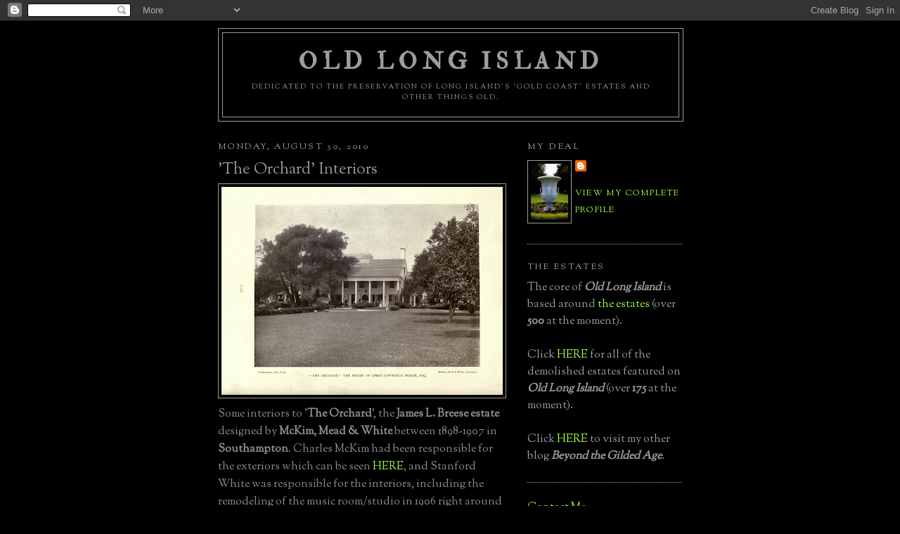

--- FILE ---
content_type: text/html; charset=UTF-8
request_url: http://www.oldlongisland.com/2010/08/orchard-interiors.html?showComment=1283300348152
body_size: 16429
content:
<!DOCTYPE html>
<html dir='ltr' xmlns='http://www.w3.org/1999/xhtml' xmlns:b='http://www.google.com/2005/gml/b' xmlns:data='http://www.google.com/2005/gml/data' xmlns:expr='http://www.google.com/2005/gml/expr'>
<head>
<link href='https://www.blogger.com/static/v1/widgets/55013136-widget_css_bundle.css' rel='stylesheet' type='text/css'/>
<meta content='i3q2dKDAb1d5/p67ITLMjfrDYjQgJL4fazTS8V1gEFs=' name='verify-v1'/>
<meta content='text/html; charset=UTF-8' http-equiv='Content-Type'/>
<meta content='blogger' name='generator'/>
<link href='http://www.oldlongisland.com/favicon.ico' rel='icon' type='image/x-icon'/>
<link href='http://www.oldlongisland.com/2010/08/orchard-interiors.html' rel='canonical'/>
<link rel="alternate" type="application/atom+xml" title="Old Long Island - Atom" href="http://www.oldlongisland.com/feeds/posts/default" />
<link rel="alternate" type="application/rss+xml" title="Old Long Island - RSS" href="http://www.oldlongisland.com/feeds/posts/default?alt=rss" />
<link rel="service.post" type="application/atom+xml" title="Old Long Island - Atom" href="https://www.blogger.com/feeds/6807386654523336456/posts/default" />

<link rel="alternate" type="application/atom+xml" title="Old Long Island - Atom" href="http://www.oldlongisland.com/feeds/8967564607745681520/comments/default" />
<!--Can't find substitution for tag [blog.ieCssRetrofitLinks]-->
<link href='https://blogger.googleusercontent.com/img/b/R29vZ2xl/AVvXsEjrrXVji_eRs6DC6s0RkgRMXhp3qFS32T_9e50ecc5rqA7QKMl6QrOAa1jE81dUeBNfRRFMBHnij6tEjUyyBS1a3bBPdgaGFhnLPgA9nT-QRhgHD_O8JYtCOFDXscT_KvwMoOwJnzZMBd8/s400/Breese+2.jpg' rel='image_src'/>
<meta content='http://www.oldlongisland.com/2010/08/orchard-interiors.html' property='og:url'/>
<meta content='&#39;The Orchard&#39; Interiors' property='og:title'/>
<meta content='Some interiors to &#39; The Orchard &#39;, the James L. Breese estate  designed by McKim, Mead &amp; White  between 1898-1907 in Southampton .  Charles ...' property='og:description'/>
<meta content='https://blogger.googleusercontent.com/img/b/R29vZ2xl/AVvXsEjrrXVji_eRs6DC6s0RkgRMXhp3qFS32T_9e50ecc5rqA7QKMl6QrOAa1jE81dUeBNfRRFMBHnij6tEjUyyBS1a3bBPdgaGFhnLPgA9nT-QRhgHD_O8JYtCOFDXscT_KvwMoOwJnzZMBd8/w1200-h630-p-k-no-nu/Breese+2.jpg' property='og:image'/>
<title>Old Long Island: 'The Orchard' Interiors</title>
<link href='http://farm4.static.flickr.com/3128/2696460260_60a8ac4818_o.gif' rel='shortcut icon' type='image/gif'/>
<style type='text/css'>@font-face{font-family:'IM Fell Double Pica';font-style:normal;font-weight:400;font-display:swap;src:url(//fonts.gstatic.com/s/imfelldoublepica/v14/3XF2EqMq_94s9PeKF7Fg4gOKINyMtZ8rf0O_UZxD2pw.woff2)format('woff2');unicode-range:U+0000-00FF,U+0131,U+0152-0153,U+02BB-02BC,U+02C6,U+02DA,U+02DC,U+0304,U+0308,U+0329,U+2000-206F,U+20AC,U+2122,U+2191,U+2193,U+2212,U+2215,U+FEFF,U+FFFD;}@font-face{font-family:'Sorts Mill Goudy';font-style:normal;font-weight:400;font-display:swap;src:url(//fonts.gstatic.com/s/sortsmillgoudy/v16/Qw3GZR9MED_6PSuS_50nEaVrfzgEbHQEj7E49PCrfQ.woff2)format('woff2');unicode-range:U+0100-02BA,U+02BD-02C5,U+02C7-02CC,U+02CE-02D7,U+02DD-02FF,U+0304,U+0308,U+0329,U+1D00-1DBF,U+1E00-1E9F,U+1EF2-1EFF,U+2020,U+20A0-20AB,U+20AD-20C0,U+2113,U+2C60-2C7F,U+A720-A7FF;}@font-face{font-family:'Sorts Mill Goudy';font-style:normal;font-weight:400;font-display:swap;src:url(//fonts.gstatic.com/s/sortsmillgoudy/v16/Qw3GZR9MED_6PSuS_50nEaVrfzgEbHoEj7E49PA.woff2)format('woff2');unicode-range:U+0000-00FF,U+0131,U+0152-0153,U+02BB-02BC,U+02C6,U+02DA,U+02DC,U+0304,U+0308,U+0329,U+2000-206F,U+20AC,U+2122,U+2191,U+2193,U+2212,U+2215,U+FEFF,U+FFFD;}</style>
<style id='page-skin-1' type='text/css'><!--
/*
-----------------------------------------------
Blogger Template Style
Name:     Minima Black
Date:     26 Feb 2004
Updated by: Blogger Team
----------------------------------------------- */
/* Use this with templates/template-twocol.html */
body {
background:#000000;
margin:0;
color:#908f8f;
font: x-small "Trebuchet MS", Trebuchet, Verdana, Sans-serif;
font-size/* */:/**/small;
font-size: /**/small;
text-align: center;
}
a:link {
color:#a0ff40;
text-decoration:none;
}
a:visited {
color:#80FF00;
text-decoration:none;
}
a:hover {
color:#9b9f9a;
text-decoration:underline;
}
a img {
border-width:0;
}
/* Header
-----------------------------------------------
*/
#header-wrapper {
width:660px;
margin:0 auto 10px;
border:1px solid #9b9f9a;
}
#header-inner {
background-position: center;
margin-left: auto;
margin-right: auto;
}
#header {
margin: 5px;
border: 1px solid #9b9f9a;
text-align: center;
color:#9b9f9a;
}
#header h1 {
margin:5px 5px 0;
padding:15px 20px .25em;
line-height:1.2em;
text-transform:uppercase;
letter-spacing:.2em;
font: normal bold 33px IM Fell Double Pica;
}
#header a {
color:#9b9f9a;
text-decoration:none;
}
#header a:hover {
color:#9b9f9a;
}
#header .description {
margin:0 5px 5px;
padding:0 20px 15px;
max-width:700px;
text-transform:uppercase;
letter-spacing:.2em;
line-height: 1.4em;
font: normal normal 10px Sorts Mill Goudy;
color: #9b9f9a;
}
#header img {
margin-left: auto;
margin-right: auto;
}
/* Outer-Wrapper
----------------------------------------------- */
#outer-wrapper {
width: 660px;
margin:0 auto;
padding:10px;
text-align:left;
font: normal normal 16px Sorts Mill Goudy;
}
#main-wrapper {
width: 410px;
float: left;
word-wrap: break-word; /* fix for long text breaking sidebar float in IE */
overflow: hidden;     /* fix for long non-text content breaking IE sidebar float */
}
#sidebar-wrapper {
width: 220px;
float: right;
word-wrap: break-word; /* fix for long text breaking sidebar float in IE */
overflow: hidden;     /* fix for long non-text content breaking IE sidebar float */
}
/* Headings
----------------------------------------------- */
h2 {
margin:1.5em 0 .75em;
font:normal normal 76% Sorts Mill Goudy;
line-height: 1.4em;
text-transform:uppercase;
letter-spacing:.2em;
color:#9b9f9a;
}
/* Posts
-----------------------------------------------
*/
h2.date-header {
margin:1.5em 0 .5em;
}
.post {
margin:.5em 0 1.5em;
border-bottom:1px dotted #9b9f9a;
padding-bottom:1.5em;
}
.post h3 {
margin:.25em 0 0;
padding:0 0 4px;
font-size:140%;
font-weight:normal;
line-height:1.4em;
color:#9b9f9a;
}
.post h3 a, .post h3 a:visited, .post h3 strong {
display:block;
text-decoration:none;
color:#9b9f9a;
font-weight:bold;
}
.post h3 strong, .post h3 a:hover {
color:#908f8f;
}
.post-body {
margin:0 0 .75em;
line-height:1.6em;
}
.post-body blockquote {
line-height:1.3em;
}
.post-footer {
margin: .75em 0;
color:#9b9f9a;
text-transform:uppercase;
letter-spacing:.1em;
font: normal normal 76% Sorts Mill Goudy;
line-height: 1.4em;
}
.comment-link {
margin-left:.6em;
}
.post img, table.tr-caption-container {
padding:4px;
border:1px solid #9b9f9a;
}
.tr-caption-container img {
border: none;
padding: 0;
}
.post blockquote {
margin:1em 20px;
}
.post blockquote p {
margin:.75em 0;
}
/* Comments
----------------------------------------------- */
#comments h4 {
margin:1em 0;
font-weight: bold;
line-height: 1.4em;
text-transform:uppercase;
letter-spacing:.2em;
color: #9b9f9a;
}
#comments-block {
margin:1em 0 1.5em;
line-height:1.6em;
}
#comments-block .comment-author {
margin:.5em 0;
}
#comments-block .comment-body {
margin:.25em 0 0;
}
#comments-block .comment-footer {
margin:-.25em 0 2em;
line-height: 1.4em;
text-transform:uppercase;
letter-spacing:.1em;
}
#comments-block .comment-body p {
margin:0 0 .75em;
}
.deleted-comment {
font-style:italic;
color:gray;
}
.feed-links {
clear: both;
line-height: 2.5em;
}
#blog-pager-newer-link {
float: left;
}
#blog-pager-older-link {
float: right;
}
#blog-pager {
text-align: center;
}
/* Sidebar Content
----------------------------------------------- */
.sidebar {
color: #9b9f9a;
line-height: 1.5em;
}
.sidebar ul {
list-style:none;
margin:0 0 0;
padding:0 0 0;
}
.sidebar li {
margin:0;
padding-top:0;
padding-right:0;
padding-bottom:.25em;
padding-left:15px;
text-indent:-15px;
line-height:1.5em;
}
.sidebar .widget, .main .widget {
border-bottom:1px dotted #9b9f9a;
margin:0 0 1.5em;
padding:0 0 1.5em;
}
.main .Blog {
border-bottom-width: 0;
}
/* Profile
----------------------------------------------- */
.profile-img {
float: left;
margin-top: 0;
margin-right: 5px;
margin-bottom: 5px;
margin-left: 0;
padding: 4px;
border: 1px solid #9b9f9a;
}
.profile-data {
margin:0;
text-transform:uppercase;
letter-spacing:.1em;
font: normal normal 76% Sorts Mill Goudy;
color: #9b9f9a;
font-weight: bold;
line-height: 1.6em;
}
.profile-datablock {
margin:.5em 0 .5em;
}
.profile-textblock {
margin: 0.5em 0;
line-height: 1.6em;
}
.profile-link {
font: normal normal 76% Sorts Mill Goudy;
text-transform: uppercase;
letter-spacing: .1em;
}
/* Footer
----------------------------------------------- */
#footer {
width:660px;
clear:both;
margin:0 auto;
padding-top:15px;
line-height: 1.6em;
text-transform:uppercase;
letter-spacing:.1em;
text-align: center;
}

--></style>
<script type='text/javascript'>
  //<![CDATA[
function killLightbox() {
 var images = document.getElementsByTagName(
'img');
 for (var i = 0 ; i < images.length ; ++i) {
  images[i].onmouseover=function() { 
   var html = this.parentNode.innerHTML; 
   this.parentNode.innerHTML = html;
   this.onmouseover = null;
  };
 }
}

if (window.addEventListener) {
 window.addEventListener('load',killLightbox,undefined);
} else {
 window.attachEvent('onload',killLightbox);
}
//]]>
</script>
<link href='https://www.blogger.com/dyn-css/authorization.css?targetBlogID=6807386654523336456&amp;zx=81145930-a0d2-453d-b3fa-e4f96483fbff' media='none' onload='if(media!=&#39;all&#39;)media=&#39;all&#39;' rel='stylesheet'/><noscript><link href='https://www.blogger.com/dyn-css/authorization.css?targetBlogID=6807386654523336456&amp;zx=81145930-a0d2-453d-b3fa-e4f96483fbff' rel='stylesheet'/></noscript>
<meta name='google-adsense-platform-account' content='ca-host-pub-1556223355139109'/>
<meta name='google-adsense-platform-domain' content='blogspot.com'/>

</head>
<body>
<div class='navbar section' id='navbar'><div class='widget Navbar' data-version='1' id='Navbar1'><script type="text/javascript">
    function setAttributeOnload(object, attribute, val) {
      if(window.addEventListener) {
        window.addEventListener('load',
          function(){ object[attribute] = val; }, false);
      } else {
        window.attachEvent('onload', function(){ object[attribute] = val; });
      }
    }
  </script>
<div id="navbar-iframe-container"></div>
<script type="text/javascript" src="https://apis.google.com/js/platform.js"></script>
<script type="text/javascript">
      gapi.load("gapi.iframes:gapi.iframes.style.bubble", function() {
        if (gapi.iframes && gapi.iframes.getContext) {
          gapi.iframes.getContext().openChild({
              url: 'https://www.blogger.com/navbar/6807386654523336456?po\x3d8967564607745681520\x26origin\x3dhttp://www.oldlongisland.com',
              where: document.getElementById("navbar-iframe-container"),
              id: "navbar-iframe"
          });
        }
      });
    </script><script type="text/javascript">
(function() {
var script = document.createElement('script');
script.type = 'text/javascript';
script.src = '//pagead2.googlesyndication.com/pagead/js/google_top_exp.js';
var head = document.getElementsByTagName('head')[0];
if (head) {
head.appendChild(script);
}})();
</script>
</div></div>
<div id='outer-wrapper'><div id='wrap2'>
<!-- skip links for text browsers -->
<span id='skiplinks' style='display:none;'>
<a href='#main'>skip to main </a> |
      <a href='#sidebar'>skip to sidebar</a>
</span>
<div id='header-wrapper'>
<div class='header section' id='header'><div class='widget Header' data-version='1' id='Header1'>
<div id='header-inner'>
<div class='titlewrapper'>
<h1 class='title'>
<a href='http://www.oldlongisland.com/'>
Old Long Island
</a>
</h1>
</div>
<div class='descriptionwrapper'>
<p class='description'><span>Dedicated to the preservation of Long Island's 'gold coast' estates and other things old.</span></p>
</div>
</div>
</div></div>
</div>
<div id='content-wrapper'>
<div id='crosscol-wrapper' style='text-align:center'>
<div class='crosscol no-items section' id='crosscol'></div>
</div>
<div id='main-wrapper'>
<div class='main section' id='main'><div class='widget Blog' data-version='1' id='Blog1'>
<div class='blog-posts hfeed'>

          <div class="date-outer">
        
<h2 class='date-header'><span>Monday, August 30, 2010</span></h2>

          <div class="date-posts">
        
<div class='post-outer'>
<div class='post hentry uncustomized-post-template' itemprop='blogPost' itemscope='itemscope' itemtype='http://schema.org/BlogPosting'>
<meta content='https://blogger.googleusercontent.com/img/b/R29vZ2xl/AVvXsEjrrXVji_eRs6DC6s0RkgRMXhp3qFS32T_9e50ecc5rqA7QKMl6QrOAa1jE81dUeBNfRRFMBHnij6tEjUyyBS1a3bBPdgaGFhnLPgA9nT-QRhgHD_O8JYtCOFDXscT_KvwMoOwJnzZMBd8/s400/Breese+2.jpg' itemprop='image_url'/>
<meta content='6807386654523336456' itemprop='blogId'/>
<meta content='8967564607745681520' itemprop='postId'/>
<a name='8967564607745681520'></a>
<h3 class='post-title entry-title' itemprop='name'>
'The Orchard' Interiors
</h3>
<div class='post-header'>
<div class='post-header-line-1'></div>
</div>
<div class='post-body entry-content' id='post-body-8967564607745681520' itemprop='description articleBody'>
<a href="https://blogger.googleusercontent.com/img/b/R29vZ2xl/AVvXsEjrrXVji_eRs6DC6s0RkgRMXhp3qFS32T_9e50ecc5rqA7QKMl6QrOAa1jE81dUeBNfRRFMBHnij6tEjUyyBS1a3bBPdgaGFhnLPgA9nT-QRhgHD_O8JYtCOFDXscT_KvwMoOwJnzZMBd8/s1600/Breese+2.jpg" onblur="try {parent.deselectBloggerImageGracefully();} catch(e) {}"><img alt="" border="0" id="BLOGGER_PHOTO_ID_5511153902347067586" src="https://blogger.googleusercontent.com/img/b/R29vZ2xl/AVvXsEjrrXVji_eRs6DC6s0RkgRMXhp3qFS32T_9e50ecc5rqA7QKMl6QrOAa1jE81dUeBNfRRFMBHnij6tEjUyyBS1a3bBPdgaGFhnLPgA9nT-QRhgHD_O8JYtCOFDXscT_KvwMoOwJnzZMBd8/s400/Breese+2.jpg" style="display:block; margin:0px auto 10px; text-align:center;cursor:pointer; cursor:hand;width: 400px; height: 296px;" /></a>Some interiors to '<b>The Orchard</b>', the <b>James L. Breese estate</b> designed by <b>McKim, Mead &amp; White</b> between 1898-1907 in <b>Southampton</b>.  Charles McKim had been responsible for the exteriors which can be seen <a href="http://www.oldlongisland.com/2010/08/orchard.html">HERE</a>, and Stanford White was responsible for the interiors, including the remodeling of the music room/studio in 1906 right around the time of his murder.  Pictures from <b><i>American Estates &amp; Gardens</i></b> by Barr Ferree.<div><br /><a href="https://blogger.googleusercontent.com/img/b/R29vZ2xl/AVvXsEjL8rctlxiYekDIOIGcUvCrKpBC3_3Rn7TAUnWxXGbw__C0GymUrkthHr4a1EnRQYFZJXXaxQ6MkxWeSr-r_KtbpVOjalH_QbPnd2vowBNN_WI2UQm6BrTRG6cLnLYF-Jf7-w8yAyex7hg/s1600/Breese+1.jpg" onblur="try {parent.deselectBloggerImageGracefully();} catch(e) {}"><img alt="" border="0" id="BLOGGER_PHOTO_ID_5511153217646500066" src="https://blogger.googleusercontent.com/img/b/R29vZ2xl/AVvXsEjL8rctlxiYekDIOIGcUvCrKpBC3_3Rn7TAUnWxXGbw__C0GymUrkthHr4a1EnRQYFZJXXaxQ6MkxWeSr-r_KtbpVOjalH_QbPnd2vowBNN_WI2UQm6BrTRG6cLnLYF-Jf7-w8yAyex7hg/s400/Breese+1.jpg" style="display:block; margin:0px auto 10px; text-align:center;cursor:pointer; cursor:hand;width: 400px; height: 296px;" /></a><br /><a href="https://blogger.googleusercontent.com/img/b/R29vZ2xl/AVvXsEiXVfUQMFWXINiRF9ljII0xgP5I-qpCpgr8UijNay9JQKTA3hZ1-_DHVIdSt01j7yGOP5qdQkWJ1s0W1eSGevuDHUzQ9Op9z2iZkvUR832go6d2wk1m_hmK6JnGx6pNRoqQ1PG8fl3-YZQ/s1600/Breese+5.jpg" onblur="try {parent.deselectBloggerImageGracefully();} catch(e) {}"><img alt="" border="0" id="BLOGGER_PHOTO_ID_5511153114022014482" src="https://blogger.googleusercontent.com/img/b/R29vZ2xl/AVvXsEiXVfUQMFWXINiRF9ljII0xgP5I-qpCpgr8UijNay9JQKTA3hZ1-_DHVIdSt01j7yGOP5qdQkWJ1s0W1eSGevuDHUzQ9Op9z2iZkvUR832go6d2wk1m_hmK6JnGx6pNRoqQ1PG8fl3-YZQ/s400/Breese+5.jpg" style="display:block; margin:0px auto 10px; text-align:center;cursor:pointer; cursor:hand;width: 400px; height: 296px;" /></a><br /><a href="https://blogger.googleusercontent.com/img/b/R29vZ2xl/AVvXsEjVX7c6AdHU9kxiVeyrmnp37J8rjrS7X3VDJHOWuwIPi2iWMFHBpYqod1NZ5qerrdvz8R5YWLOjGWVFfAJVm_vIBCOikqGCETYuDUFTLs4gXBhFy5GnleKSXs_1Ow_KK_Puia8UpYQhUKU/s1600/Breese+6.jpg" onblur="try {parent.deselectBloggerImageGracefully();} catch(e) {}"><img alt="" border="0" id="BLOGGER_PHOTO_ID_5511152957770840322" src="https://blogger.googleusercontent.com/img/b/R29vZ2xl/AVvXsEjVX7c6AdHU9kxiVeyrmnp37J8rjrS7X3VDJHOWuwIPi2iWMFHBpYqod1NZ5qerrdvz8R5YWLOjGWVFfAJVm_vIBCOikqGCETYuDUFTLs4gXBhFy5GnleKSXs_1Ow_KK_Puia8UpYQhUKU/s400/Breese+6.jpg" style="display:block; margin:0px auto 10px; text-align:center;cursor:pointer; cursor:hand;width: 400px; height: 308px;" /></a><br /><a href="https://blogger.googleusercontent.com/img/b/R29vZ2xl/AVvXsEhvtTvZDeOZgkvRAO9yroogzHK634fbYmkA7eW_ZUgwg439TPwh_ICPPLdq3HNZ8mfpv7qQFnlicOkHzdqgFJ3yQ1GT3DAp-bgxHlkboMKr2ALdhogBPERgX9Kh4YmnN44k8dEbWfPGOAs/s1600/Breese+7.jpg" onblur="try {parent.deselectBloggerImageGracefully();} catch(e) {}"><img alt="" border="0" id="BLOGGER_PHOTO_ID_5511150876741097650" src="https://blogger.googleusercontent.com/img/b/R29vZ2xl/AVvXsEhvtTvZDeOZgkvRAO9yroogzHK634fbYmkA7eW_ZUgwg439TPwh_ICPPLdq3HNZ8mfpv7qQFnlicOkHzdqgFJ3yQ1GT3DAp-bgxHlkboMKr2ALdhogBPERgX9Kh4YmnN44k8dEbWfPGOAs/s400/Breese+7.jpg" style="display:block; margin:0px auto 10px; text-align:center;cursor:pointer; cursor:hand;width: 400px; height: 296px;" /></a><br /><a href="https://blogger.googleusercontent.com/img/b/R29vZ2xl/AVvXsEifYRgIrkP0TcnLiy05Si_CDxceVPY6ck8JX-oFMiF77f06dngqjlAoayy9elJg7hm_K0KOAtMU8VqvjX-BItxrz3hSBQkQSYmrIcrBD5vnB_Ee0a3z25PGtda6smXESvpQHEtf54PYuQ8/s1600/Breese+8.jpg" onblur="try {parent.deselectBloggerImageGracefully();} catch(e) {}"><img alt="" border="0" id="BLOGGER_PHOTO_ID_5511150768605800802" src="https://blogger.googleusercontent.com/img/b/R29vZ2xl/AVvXsEifYRgIrkP0TcnLiy05Si_CDxceVPY6ck8JX-oFMiF77f06dngqjlAoayy9elJg7hm_K0KOAtMU8VqvjX-BItxrz3hSBQkQSYmrIcrBD5vnB_Ee0a3z25PGtda6smXESvpQHEtf54PYuQ8/s400/Breese+8.jpg" style="display:block; margin:0px auto 10px; text-align:center;cursor:pointer; cursor:hand;width: 400px; height: 364px;" /></a><br /></div>
<div style='clear: both;'></div>
</div>
<div class='post-footer'>
<div class='post-footer-line post-footer-line-1'>
<span class='post-author vcard'>
Posted by
<span class='fn' itemprop='author' itemscope='itemscope' itemtype='http://schema.org/Person'>
<meta content='https://www.blogger.com/profile/04464823999255502522' itemprop='url'/>
<a class='g-profile' href='https://www.blogger.com/profile/04464823999255502522' rel='author' title='author profile'>
<span itemprop='name'>Zach L.</span>
</a>
</span>
</span>
<span class='post-timestamp'>
at
<meta content='http://www.oldlongisland.com/2010/08/orchard-interiors.html' itemprop='url'/>
<a class='timestamp-link' href='http://www.oldlongisland.com/2010/08/orchard-interiors.html' rel='bookmark' title='permanent link'><abbr class='published' itemprop='datePublished' title='2010-08-30T06:36:00-04:00'>6:36&#8239;AM</abbr></a>
</span>
<span class='post-comment-link'>
</span>
<span class='post-icons'>
<span class='item-control blog-admin pid-560998647'>
<a href='https://www.blogger.com/post-edit.g?blogID=6807386654523336456&postID=8967564607745681520&from=pencil' title='Edit Post'>
<img alt='' class='icon-action' height='18' src='https://resources.blogblog.com/img/icon18_edit_allbkg.gif' width='18'/>
</a>
</span>
</span>
<div class='post-share-buttons goog-inline-block'>
<a class='goog-inline-block share-button sb-email' href='https://www.blogger.com/share-post.g?blogID=6807386654523336456&postID=8967564607745681520&target=email' target='_blank' title='Email This'><span class='share-button-link-text'>Email This</span></a><a class='goog-inline-block share-button sb-blog' href='https://www.blogger.com/share-post.g?blogID=6807386654523336456&postID=8967564607745681520&target=blog' onclick='window.open(this.href, "_blank", "height=270,width=475"); return false;' target='_blank' title='BlogThis!'><span class='share-button-link-text'>BlogThis!</span></a><a class='goog-inline-block share-button sb-twitter' href='https://www.blogger.com/share-post.g?blogID=6807386654523336456&postID=8967564607745681520&target=twitter' target='_blank' title='Share to X'><span class='share-button-link-text'>Share to X</span></a><a class='goog-inline-block share-button sb-facebook' href='https://www.blogger.com/share-post.g?blogID=6807386654523336456&postID=8967564607745681520&target=facebook' onclick='window.open(this.href, "_blank", "height=430,width=640"); return false;' target='_blank' title='Share to Facebook'><span class='share-button-link-text'>Share to Facebook</span></a><a class='goog-inline-block share-button sb-pinterest' href='https://www.blogger.com/share-post.g?blogID=6807386654523336456&postID=8967564607745681520&target=pinterest' target='_blank' title='Share to Pinterest'><span class='share-button-link-text'>Share to Pinterest</span></a>
</div>
</div>
<div class='post-footer-line post-footer-line-2'>
<span class='post-labels'>
Labels:
<a href='http://www.oldlongisland.com/search/label/McKim%20Mead%20and%20White' rel='tag'>McKim Mead and White</a>,
<a href='http://www.oldlongisland.com/search/label/Southampton' rel='tag'>Southampton</a>
</span>
</div>
<div class='post-footer-line post-footer-line-3'>
<span class='post-location'>
</span>
</div>
</div>
</div>
<div class='comments' id='comments'>
<a name='comments'></a>
<h4>6 comments:</h4>
<div id='Blog1_comments-block-wrapper'>
<dl class='avatar-comment-indent' id='comments-block'>
<dt class='comment-author ' id='c7261369748806524371'>
<a name='c7261369748806524371'></a>
<div class="avatar-image-container avatar-stock"><span dir="ltr"><a href="https://www.blogger.com/profile/08611044946684881118" target="" rel="nofollow" onclick="" class="avatar-hovercard" id="av-7261369748806524371-08611044946684881118"><img src="//www.blogger.com/img/blogger_logo_round_35.png" width="35" height="35" alt="" title="Turner Pack Rats">

</a></span></div>
<a href='https://www.blogger.com/profile/08611044946684881118' rel='nofollow'>Turner Pack Rats</a>
said...
</dt>
<dd class='comment-body' id='Blog1_cmt-7261369748806524371'>
<p>
i love them esp. all those sculpted ceilings and that man&#39;s studio. DED must be so sick he hasn&#39;t noticed that fantastic chair in the last pic. interior much more inspiring than the exterior. did any of this survive the institutionalization?<br /><br />security word def - &quot;compt&quot; - little used text abbreviation for &quot;come over and make prune torte&quot;
</p>
</dd>
<dd class='comment-footer'>
<span class='comment-timestamp'>
<a href='http://www.oldlongisland.com/2010/08/orchard-interiors.html?showComment=1283179875694#c7261369748806524371' title='comment permalink'>
August 30, 2010 10:51 AM
</a>
<span class='item-control blog-admin pid-1304497295'>
<a class='comment-delete' href='https://www.blogger.com/comment/delete/6807386654523336456/7261369748806524371' title='Delete Comment'>
<img src='https://resources.blogblog.com/img/icon_delete13.gif'/>
</a>
</span>
</span>
</dd>
<dt class='comment-author ' id='c7801550648020973463'>
<a name='c7801550648020973463'></a>
<div class="avatar-image-container avatar-stock"><span dir="ltr"><a href="https://www.blogger.com/profile/09181183756484194127" target="" rel="nofollow" onclick="" class="avatar-hovercard" id="av-7801550648020973463-09181183756484194127"><img src="//www.blogger.com/img/blogger_logo_round_35.png" width="35" height="35" alt="" title="magnus">

</a></span></div>
<a href='https://www.blogger.com/profile/09181183756484194127' rel='nofollow'>magnus</a>
said...
</dt>
<dd class='comment-body' id='Blog1_cmt-7801550648020973463'>
<p>
The interior of The Orchard look so much like the interior of White&#39;s own house, Box Hill, down to the relatively low ceilings in many of the rooms. Understandable at Box hill where White was working within the confines of a much smaller existing farmhouse, but puzzling at the orchard.
</p>
</dd>
<dd class='comment-footer'>
<span class='comment-timestamp'>
<a href='http://www.oldlongisland.com/2010/08/orchard-interiors.html?showComment=1283198853568#c7801550648020973463' title='comment permalink'>
August 30, 2010 4:07 PM
</a>
<span class='item-control blog-admin pid-1545246857'>
<a class='comment-delete' href='https://www.blogger.com/comment/delete/6807386654523336456/7801550648020973463' title='Delete Comment'>
<img src='https://resources.blogblog.com/img/icon_delete13.gif'/>
</a>
</span>
</span>
</dd>
<dt class='comment-author ' id='c3258155798572228099'>
<a name='c3258155798572228099'></a>
<div class="avatar-image-container avatar-stock"><span dir="ltr"><img src="//resources.blogblog.com/img/blank.gif" width="35" height="35" alt="" title="The Ancient">

</span></div>
The Ancient
said...
</dt>
<dd class='comment-body' id='Blog1_cmt-3258155798572228099'>
<p>
I just don&#39;t like Stanford White as a decorator. Everything&#39;s a jumble, with a magpie&#39;s sensibility.<br /><br />(Good if you&#39;re a magpie on a budget -- e.g., White at Box Hill -- not, if not.)
</p>
</dd>
<dd class='comment-footer'>
<span class='comment-timestamp'>
<a href='http://www.oldlongisland.com/2010/08/orchard-interiors.html?showComment=1283206844049#c3258155798572228099' title='comment permalink'>
August 30, 2010 6:20 PM
</a>
<span class='item-control blog-admin pid-342639230'>
<a class='comment-delete' href='https://www.blogger.com/comment/delete/6807386654523336456/3258155798572228099' title='Delete Comment'>
<img src='https://resources.blogblog.com/img/icon_delete13.gif'/>
</a>
</span>
</span>
</dd>
<dt class='comment-author ' id='c8050749385312723697'>
<a name='c8050749385312723697'></a>
<div class="avatar-image-container avatar-stock"><span dir="ltr"><img src="//resources.blogblog.com/img/blank.gif" width="35" height="35" alt="" title="Gary Lawrance, AIA">

</span></div>
Gary Lawrance, AIA
said...
</dt>
<dd class='comment-body' id='Blog1_cmt-8050749385312723697'>
<p>
The center section was also a farmhouse, and that&#39;s why the ceilings are low, but the other wings have much higher ceilings.
</p>
</dd>
<dd class='comment-footer'>
<span class='comment-timestamp'>
<a href='http://www.oldlongisland.com/2010/08/orchard-interiors.html?showComment=1283219950764#c8050749385312723697' title='comment permalink'>
August 30, 2010 9:59 PM
</a>
<span class='item-control blog-admin pid-342639230'>
<a class='comment-delete' href='https://www.blogger.com/comment/delete/6807386654523336456/8050749385312723697' title='Delete Comment'>
<img src='https://resources.blogblog.com/img/icon_delete13.gif'/>
</a>
</span>
</span>
</dd>
<dt class='comment-author ' id='c5600577754886885443'>
<a name='c5600577754886885443'></a>
<div class="avatar-image-container avatar-stock"><span dir="ltr"><img src="//resources.blogblog.com/img/blank.gif" width="35" height="35" alt="" title="Anonymous">

</span></div>
Anonymous
said...
</dt>
<dd class='comment-body' id='Blog1_cmt-5600577754886885443'>
<p>
I like the jumble. I love the studio fantasy..but I don&#39;t like &quot;plates as Art&quot;.
</p>
</dd>
<dd class='comment-footer'>
<span class='comment-timestamp'>
<a href='http://www.oldlongisland.com/2010/08/orchard-interiors.html?showComment=1283291155782#c5600577754886885443' title='comment permalink'>
August 31, 2010 5:45 PM
</a>
<span class='item-control blog-admin pid-342639230'>
<a class='comment-delete' href='https://www.blogger.com/comment/delete/6807386654523336456/5600577754886885443' title='Delete Comment'>
<img src='https://resources.blogblog.com/img/icon_delete13.gif'/>
</a>
</span>
</span>
</dd>
<dt class='comment-author ' id='c7761112492655614587'>
<a name='c7761112492655614587'></a>
<div class="avatar-image-container avatar-stock"><span dir="ltr"><img src="//resources.blogblog.com/img/blank.gif" width="35" height="35" alt="" title="Anonymous">

</span></div>
Anonymous
said...
</dt>
<dd class='comment-body' id='Blog1_cmt-7761112492655614587'>
<p>
Plates as art and Japanese/Oriental lattice and screening seem to always be a White superlative. No doubt his &#39;signature&#39;. Have yet to come across a White-Inspired interior I didn&#39;t admire...........
</p>
</dd>
<dd class='comment-footer'>
<span class='comment-timestamp'>
<a href='http://www.oldlongisland.com/2010/08/orchard-interiors.html?showComment=1283300348152#c7761112492655614587' title='comment permalink'>
August 31, 2010 8:19 PM
</a>
<span class='item-control blog-admin pid-342639230'>
<a class='comment-delete' href='https://www.blogger.com/comment/delete/6807386654523336456/7761112492655614587' title='Delete Comment'>
<img src='https://resources.blogblog.com/img/icon_delete13.gif'/>
</a>
</span>
</span>
</dd>
</dl>
</div>
<p class='comment-footer'>
<a href='https://www.blogger.com/comment/fullpage/post/6807386654523336456/8967564607745681520' onclick='javascript:window.open(this.href, "bloggerPopup", "toolbar=0,location=0,statusbar=1,menubar=0,scrollbars=yes,width=640,height=500"); return false;'>Post a Comment</a>
</p>
</div>
</div>

        </div></div>
      
</div>
<div class='blog-pager' id='blog-pager'>
<span id='blog-pager-newer-link'>
<a class='blog-pager-newer-link' href='http://www.oldlongisland.com/2010/08/dosoris-park.html' id='Blog1_blog-pager-newer-link' title='Newer Post'>Newer Post</a>
</span>
<span id='blog-pager-older-link'>
<a class='blog-pager-older-link' href='http://www.oldlongisland.com/2010/08/country-life-at-its-best.html' id='Blog1_blog-pager-older-link' title='Older Post'>Older Post</a>
</span>
<a class='home-link' href='http://www.oldlongisland.com/'>Home</a>
</div>
<div class='clear'></div>
<div class='post-feeds'>
<div class='feed-links'>
Subscribe to:
<a class='feed-link' href='http://www.oldlongisland.com/feeds/8967564607745681520/comments/default' target='_blank' type='application/atom+xml'>Post Comments (Atom)</a>
</div>
</div>
</div></div>
</div>
<div id='sidebar-wrapper'>
<div class='sidebar section' id='sidebar'><div class='widget Profile' data-version='1' id='Profile1'>
<h2>My Deal</h2>
<div class='widget-content'>
<a href='https://www.blogger.com/profile/04464823999255502522'><img alt='My photo' class='profile-img' height='80' src='//blogger.googleusercontent.com/img/b/R29vZ2xl/AVvXsEh_6h6rbcjrTLSkbyvRgRMeevcrA8eN5ZEd2RGSrEYZx6x1-UPuiMtwMS-HeN9P1-lZrVMYqQFjEwnmANKfOshY1HTcxYJxUlfT31gT893Dq7hN_cYtQZ1s-2mg5YBLhzE/s1600-r/3471588755_16c7ed251f.jpg' width='53'/></a>
<dl class='profile-datablock'>
<dt class='profile-data'>
<a class='profile-name-link g-profile' href='https://www.blogger.com/profile/04464823999255502522' rel='author' style='background-image: url(//www.blogger.com/img/logo-16.png);'>
</a>
</dt>
</dl>
<a class='profile-link' href='https://www.blogger.com/profile/04464823999255502522' rel='author'>View my complete profile</a>
<div class='clear'></div>
</div>
</div><div class='widget Text' data-version='1' id='Text1'>
<h2 class='title'>The Estates</h2>
<div class='widget-content'>
<span style="font-weight: normal;">The core of <b><i>Old Long Island</i></b> is based around <a href="http://www.oldlongisland.com/search/label/Estate">the estates</a>    (over</span><span><b> 500</b></span> at the moment). <div style="font-weight: normal;"><br /></div><div style="font-weight: normal;">Click <a href="http://www.oldlongisland.com/search/label/Demolished">HERE</a> for all of the demolished estates featured on <b><i>Old Long Island</i></b> (over <b>175</b> at the moment).<div><br /></div><div>Click <a href="http://www.beyondthegildedage.com/">HERE</a> to visit my other blog <i><b>Beyond the Gilded Age</b></i>.</div></div>
</div>
<div class='clear'></div>
</div><div class='widget HTML' data-version='1' id='HTML2'>
<div class='widget-content'>
<a href="mailto:oldlongisland@gmail.com">Contact Me</a>
<br />
<br />
<a href="http://pinterest.com/oldlongisland/"><img src="http://passets-ec.pinterest.com/images/about/buttons/pinterest-button.png" width="80" height="28" alt="Follow Me on Pinterest" /></a>
<br />

<style>.ig-b- { display: inline-block; }
.ig-b- img { visibility: hidden; }
.ig-b-:hover { background-position: 0 -60px; } .ig-b-:active { background-position: 0 -120px; }
.ig-b-v-24 { width: 137px; height: 24px; background: url(//badges.instagram.com/static/images/ig-badge-view-sprite-24.png) no-repeat 0 0; }
@media only screen and (-webkit-min-device-pixel-ratio: 2), only screen and (min--moz-device-pixel-ratio: 2), only screen and (-o-min-device-pixel-ratio: 2 / 1), only screen and (min-device-pixel-ratio: 2), only screen and (min-resolution: 192dpi), only screen and (min-resolution: 2dppx) {
.ig-b-v-24 { background-image: url(//badges.instagram.com/static/images/ig-badge-view-sprite-24@2x.png); background-size: 160px 178px; } }</style>
<a href="http://instagram.com/historicnewyork?ref=badge" class="ig-b- ig-b-v-24"><img src="//badges.instagram.com/static/images/ig-badge-view-24.png" alt="Instagram" /></a>
</div>
<div class='clear'></div>
</div><div class='widget Label' data-version='1' id='Label1'>
<h2>Towns / Villages</h2>
<div class='widget-content list-label-widget-content'>
<ul>
<li>
<a dir='ltr' href='http://www.oldlongisland.com/search/label/Bayville'>Bayville</a>
<span dir='ltr'>(5)</span>
</li>
<li>
<a dir='ltr' href='http://www.oldlongisland.com/search/label/Brookville'>Brookville</a>
<span dir='ltr'>(122)</span>
</li>
<li>
<a dir='ltr' href='http://www.oldlongisland.com/search/label/Centre%20Island'>Centre Island</a>
<span dir='ltr'>(24)</span>
</li>
<li>
<a dir='ltr' href='http://www.oldlongisland.com/search/label/Cold%20Spring%20Harbor'>Cold Spring Harbor</a>
<span dir='ltr'>(21)</span>
</li>
<li>
<a dir='ltr' href='http://www.oldlongisland.com/search/label/Cove%20Neck'>Cove Neck</a>
<span dir='ltr'>(4)</span>
</li>
<li>
<a dir='ltr' href='http://www.oldlongisland.com/search/label/East%20Hampton'>East Hampton</a>
<span dir='ltr'>(58)</span>
</li>
<li>
<a dir='ltr' href='http://www.oldlongisland.com/search/label/Garden%20City'>Garden City</a>
<span dir='ltr'>(6)</span>
</li>
<li>
<a dir='ltr' href='http://www.oldlongisland.com/search/label/Glen%20Cove'>Glen Cove</a>
<span dir='ltr'>(213)</span>
</li>
<li>
<a dir='ltr' href='http://www.oldlongisland.com/search/label/Great%20Neck'>Great Neck</a>
<span dir='ltr'>(98)</span>
</li>
<li>
<a dir='ltr' href='http://www.oldlongisland.com/search/label/Huntington'>Huntington</a>
<span dir='ltr'>(26)</span>
</li>
<li>
<a dir='ltr' href='http://www.oldlongisland.com/search/label/Islip'>Islip</a>
<span dir='ltr'>(13)</span>
</li>
<li>
<a dir='ltr' href='http://www.oldlongisland.com/search/label/Jericho'>Jericho</a>
<span dir='ltr'>(19)</span>
</li>
<li>
<a dir='ltr' href='http://www.oldlongisland.com/search/label/Lattingtown'>Lattingtown</a>
<span dir='ltr'>(79)</span>
</li>
<li>
<a dir='ltr' href='http://www.oldlongisland.com/search/label/Laurel%20Hollow'>Laurel Hollow</a>
<span dir='ltr'>(13)</span>
</li>
<li>
<a dir='ltr' href='http://www.oldlongisland.com/search/label/Lloyd%20Harbor'>Lloyd Harbor</a>
<span dir='ltr'>(49)</span>
</li>
<li>
<a dir='ltr' href='http://www.oldlongisland.com/search/label/Locust%20Valley'>Locust Valley</a>
<span dir='ltr'>(8)</span>
</li>
<li>
<a dir='ltr' href='http://www.oldlongisland.com/search/label/Manhasset'>Manhasset</a>
<span dir='ltr'>(13)</span>
</li>
<li>
<a dir='ltr' href='http://www.oldlongisland.com/search/label/Matinecock'>Matinecock</a>
<span dir='ltr'>(36)</span>
</li>
<li>
<a dir='ltr' href='http://www.oldlongisland.com/search/label/Mill%20Neck'>Mill Neck</a>
<span dir='ltr'>(56)</span>
</li>
<li>
<a dir='ltr' href='http://www.oldlongisland.com/search/label/Muttontown'>Muttontown</a>
<span dir='ltr'>(73)</span>
</li>
<li>
<a dir='ltr' href='http://www.oldlongisland.com/search/label/North%20Hills'>North Hills</a>
<span dir='ltr'>(24)</span>
</li>
<li>
<a dir='ltr' href='http://www.oldlongisland.com/search/label/Old%20Westbury'>Old Westbury</a>
<span dir='ltr'>(354)</span>
</li>
<li>
<a dir='ltr' href='http://www.oldlongisland.com/search/label/Oyster%20Bay'>Oyster Bay</a>
<span dir='ltr'>(90)</span>
</li>
<li>
<a dir='ltr' href='http://www.oldlongisland.com/search/label/Roslyn'>Roslyn</a>
<span dir='ltr'>(67)</span>
</li>
<li>
<a dir='ltr' href='http://www.oldlongisland.com/search/label/Sands%20Point'>Sands Point</a>
<span dir='ltr'>(83)</span>
</li>
<li>
<a dir='ltr' href='http://www.oldlongisland.com/search/label/Sea%20Cliff'>Sea Cliff</a>
<span dir='ltr'>(3)</span>
</li>
<li>
<a dir='ltr' href='http://www.oldlongisland.com/search/label/Smithtown'>Smithtown</a>
<span dir='ltr'>(21)</span>
</li>
<li>
<a dir='ltr' href='http://www.oldlongisland.com/search/label/South%20Shore'>South Shore</a>
<span dir='ltr'>(63)</span>
</li>
<li>
<a dir='ltr' href='http://www.oldlongisland.com/search/label/Southampton'>Southampton</a>
<span dir='ltr'>(148)</span>
</li>
<li>
<a dir='ltr' href='http://www.oldlongisland.com/search/label/Syosset'>Syosset</a>
<span dir='ltr'>(7)</span>
</li>
<li>
<a dir='ltr' href='http://www.oldlongisland.com/search/label/Woodbury'>Woodbury</a>
<span dir='ltr'>(22)</span>
</li>
</ul>
<div class='clear'></div>
</div>
</div><div class='widget Label' data-version='1' id='Label6'>
<h2>Estates Most Featured</h2>
<div class='widget-content list-label-widget-content'>
<ul>
<li>
<a dir='ltr' href='http://www.oldlongisland.com/search/label/Bagatelle'>Bagatelle</a>
<span dir='ltr'>(11)</span>
</li>
<li>
<a dir='ltr' href='http://www.oldlongisland.com/search/label/Barberrys'>Barberrys</a>
<span dir='ltr'>(6)</span>
</li>
<li>
<a dir='ltr' href='http://www.oldlongisland.com/search/label/Beacon%20Towers'>Beacon Towers</a>
<span dir='ltr'>(18)</span>
</li>
<li>
<a dir='ltr' href='http://www.oldlongisland.com/search/label/Burrwood'>Burrwood</a>
<span dir='ltr'>(16)</span>
</li>
<li>
<a dir='ltr' href='http://www.oldlongisland.com/search/label/Caumsett'>Caumsett</a>
<span dir='ltr'>(12)</span>
</li>
<li>
<a dir='ltr' href='http://www.oldlongisland.com/search/label/Cedarmere'>Cedarmere</a>
<span dir='ltr'>(5)</span>
</li>
<li>
<a dir='ltr' href='http://www.oldlongisland.com/search/label/Chateau%20Ivor'>Chateau Ivor</a>
<span dir='ltr'>(10)</span>
</li>
<li>
<a dir='ltr' href='http://www.oldlongisland.com/search/label/Chelsea'>Chelsea</a>
<span dir='ltr'>(21)</span>
</li>
<li>
<a dir='ltr' href='http://www.oldlongisland.com/search/label/Clayton'>Clayton</a>
<span dir='ltr'>(14)</span>
</li>
<li>
<a dir='ltr' href='http://www.oldlongisland.com/search/label/Crossroads'>Crossroads</a>
<span dir='ltr'>(21)</span>
</li>
<li>
<a dir='ltr' href='http://www.oldlongisland.com/search/label/Erchless'>Erchless</a>
<span dir='ltr'>(17)</span>
</li>
<li>
<a dir='ltr' href='http://www.oldlongisland.com/search/label/Farnsworth'>Farnsworth</a>
<span dir='ltr'>(12)</span>
</li>
<li>
<a dir='ltr' href='http://www.oldlongisland.com/search/label/Frost%20Mill%20Lodge'>Frost Mill Lodge</a>
<span dir='ltr'>(12)</span>
</li>
<li>
<a dir='ltr' href='http://www.oldlongisland.com/search/label/Harbor%20Hill'>Harbor Hill</a>
<span dir='ltr'>(23)</span>
</li>
<li>
<a dir='ltr' href='http://www.oldlongisland.com/search/label/Hempstead%20House'>Hempstead House</a>
<span dir='ltr'>(18)</span>
</li>
<li>
<a dir='ltr' href='http://www.oldlongisland.com/search/label/Hillwood'>Hillwood</a>
<span dir='ltr'>(12)</span>
</li>
<li>
<a dir='ltr' href='http://www.oldlongisland.com/search/label/Idle%20Hour'>Idle Hour</a>
<span dir='ltr'>(7)</span>
</li>
<li>
<a dir='ltr' href='http://www.oldlongisland.com/search/label/Indian%20Neck%20Hall'>Indian Neck Hall</a>
<span dir='ltr'>(11)</span>
</li>
<li>
<a dir='ltr' href='http://www.oldlongisland.com/search/label/Ivycroft'>Ivycroft</a>
<span dir='ltr'>(7)</span>
</li>
<li>
<a dir='ltr' href='http://www.oldlongisland.com/search/label/Jericho%20Farm'>Jericho Farm</a>
<span dir='ltr'>(7)</span>
</li>
<li>
<a dir='ltr' href='http://www.oldlongisland.com/search/label/Killenworth'>Killenworth</a>
<span dir='ltr'>(18)</span>
</li>
<li>
<a dir='ltr' href='http://www.oldlongisland.com/search/label/Knole'>Knole</a>
<span dir='ltr'>(11)</span>
</li>
<li>
<a dir='ltr' href='http://www.oldlongisland.com/search/label/Knollwood'>Knollwood</a>
<span dir='ltr'>(9)</span>
</li>
<li>
<a dir='ltr' href='http://www.oldlongisland.com/search/label/Lands%20End'>Lands End</a>
<span dir='ltr'>(8)</span>
</li>
<li>
<a dir='ltr' href='http://www.oldlongisland.com/search/label/Laurelton%20Hall'>Laurelton Hall</a>
<span dir='ltr'>(7)</span>
</li>
<li>
<a dir='ltr' href='http://www.oldlongisland.com/search/label/Manor%20House'>Manor House</a>
<span dir='ltr'>(10)</span>
</li>
<li>
<a dir='ltr' href='http://www.oldlongisland.com/search/label/Matinecock%20Point'>Matinecock Point</a>
<span dir='ltr'>(7)</span>
</li>
<li>
<a dir='ltr' href='http://www.oldlongisland.com/search/label/Maxwelton'>Maxwelton</a>
<span dir='ltr'>(6)</span>
</li>
<li>
<a dir='ltr' href='http://www.oldlongisland.com/search/label/Meudon'>Meudon</a>
<span dir='ltr'>(18)</span>
</li>
<li>
<a dir='ltr' href='http://www.oldlongisland.com/search/label/Oheka'>Oheka</a>
<span dir='ltr'>(11)</span>
</li>
<li>
<a dir='ltr' href='http://www.oldlongisland.com/search/label/Peacock%20Point'>Peacock Point</a>
<span dir='ltr'>(9)</span>
</li>
<li>
<a dir='ltr' href='http://www.oldlongisland.com/search/label/Pembroke'>Pembroke</a>
<span dir='ltr'>(24)</span>
</li>
<li>
<a dir='ltr' href='http://www.oldlongisland.com/search/label/Planting%20Fields'>Planting Fields</a>
<span dir='ltr'>(31)</span>
</li>
<li>
<a dir='ltr' href='http://www.oldlongisland.com/search/label/Poplar%20Hill'>Poplar Hill</a>
<span dir='ltr'>(9)</span>
</li>
<li>
<a dir='ltr' href='http://www.oldlongisland.com/search/label/Roslyn%20House'>Roslyn House</a>
<span dir='ltr'>(14)</span>
</li>
<li>
<a dir='ltr' href='http://www.oldlongisland.com/search/label/Sagamore%20Hill'>Sagamore Hill</a>
<span dir='ltr'>(6)</span>
</li>
<li>
<a dir='ltr' href='http://www.oldlongisland.com/search/label/Spring%20Hill'>Spring Hill</a>
<span dir='ltr'>(71)</span>
</li>
<li>
<a dir='ltr' href='http://www.oldlongisland.com/search/label/Templeton'>Templeton</a>
<span dir='ltr'>(12)</span>
</li>
<li>
<a dir='ltr' href='http://www.oldlongisland.com/search/label/The%20Braes'>The Braes</a>
<span dir='ltr'>(20)</span>
</li>
<li>
<a dir='ltr' href='http://www.oldlongisland.com/search/label/Welwyn'>Welwyn</a>
<span dir='ltr'>(27)</span>
</li>
<li>
<a dir='ltr' href='http://www.oldlongisland.com/search/label/Westbury%20House'>Westbury House</a>
<span dir='ltr'>(39)</span>
</li>
<li>
<a dir='ltr' href='http://www.oldlongisland.com/search/label/Wheatly'>Wheatly</a>
<span dir='ltr'>(27)</span>
</li>
<li>
<a dir='ltr' href='http://www.oldlongisland.com/search/label/Winfield%20Hall'>Winfield Hall</a>
<span dir='ltr'>(23)</span>
</li>
<li>
<a dir='ltr' href='http://www.oldlongisland.com/search/label/Wrexleigh'>Wrexleigh</a>
<span dir='ltr'>(8)</span>
</li>
</ul>
<div class='clear'></div>
</div>
</div><div class='widget Label' data-version='1' id='Label4'>
<h2>Architects</h2>
<div class='widget-content list-label-widget-content'>
<ul>
<li>
<a dir='ltr' href='http://www.oldlongisland.com/search/label/Alfred%20Hopkins'>Alfred Hopkins</a>
<span dir='ltr'>(14)</span>
</li>
<li>
<a dir='ltr' href='http://www.oldlongisland.com/search/label/Bradley%20Delehanty'>Bradley Delehanty</a>
<span dir='ltr'>(7)</span>
</li>
<li>
<a dir='ltr' href='http://www.oldlongisland.com/search/label/C.P.H.%20Gilbert'>C.P.H. Gilbert</a>
<span dir='ltr'>(80)</span>
</li>
<li>
<a dir='ltr' href='http://www.oldlongisland.com/search/label/Carrere%20and%20Hastings'>Carrere and Hastings</a>
<span dir='ltr'>(55)</span>
</li>
<li>
<a dir='ltr' href='http://www.oldlongisland.com/search/label/Charles%20Platt'>Charles Platt</a>
<span dir='ltr'>(22)</span>
</li>
<li>
<a dir='ltr' href='http://www.oldlongisland.com/search/label/Cross%20and%20Cross'>Cross and Cross</a>
<span dir='ltr'>(28)</span>
</li>
<li>
<a dir='ltr' href='http://www.oldlongisland.com/search/label/Delano%20and%20Aldrich'>Delano and Aldrich</a>
<span dir='ltr'>(77)</span>
</li>
<li>
<a dir='ltr' href='http://www.oldlongisland.com/search/label/Ellen%20Biddle%20Shipman'>Ellen Biddle Shipman</a>
<span dir='ltr'>(15)</span>
</li>
<li>
<a dir='ltr' href='http://www.oldlongisland.com/search/label/F.%20Burrall%20Hoffman%20Jr.'>F. Burrall Hoffman Jr.</a>
<span dir='ltr'>(9)</span>
</li>
<li>
<a dir='ltr' href='http://www.oldlongisland.com/search/label/Ferruccio%20Vitale'>Ferruccio Vitale</a>
<span dir='ltr'>(18)</span>
</li>
<li>
<a dir='ltr' href='http://www.oldlongisland.com/search/label/Grosvenor%20Atterbury'>Grosvenor Atterbury</a>
<span dir='ltr'>(46)</span>
</li>
<li>
<a dir='ltr' href='http://www.oldlongisland.com/search/label/Guy%20Lowell'>Guy Lowell</a>
<span dir='ltr'>(30)</span>
</li>
<li>
<a dir='ltr' href='http://www.oldlongisland.com/search/label/Harrie%20Lindeberg'>Harrie Lindeberg</a>
<span dir='ltr'>(36)</span>
</li>
<li>
<a dir='ltr' href='http://www.oldlongisland.com/search/label/Hiss%20and%20Weekes'>Hiss and Weekes</a>
<span dir='ltr'>(11)</span>
</li>
<li>
<a dir='ltr' href='http://www.oldlongisland.com/search/label/Hoppin%20and%20Koen'>Hoppin and Koen</a>
<span dir='ltr'>(16)</span>
</li>
<li>
<a dir='ltr' href='http://www.oldlongisland.com/search/label/Horace%20Trumbauer'>Horace Trumbauer</a>
<span dir='ltr'>(14)</span>
</li>
<li>
<a dir='ltr' href='http://www.oldlongisland.com/search/label/James%20O%27Connor'>James O&#39;Connor</a>
<span dir='ltr'>(46)</span>
</li>
<li>
<a dir='ltr' href='http://www.oldlongisland.com/search/label/John%20Russell%20Pope'>John Russell Pope</a>
<span dir='ltr'>(73)</span>
</li>
<li>
<a dir='ltr' href='http://www.oldlongisland.com/search/label/Lamb%20and%20Rich'>Lamb and Rich</a>
<span dir='ltr'>(15)</span>
</li>
<li>
<a dir='ltr' href='http://www.oldlongisland.com/search/label/McKim%20Mead%20and%20White'>McKim Mead and White</a>
<span dir='ltr'>(68)</span>
</li>
<li>
<a dir='ltr' href='http://www.oldlongisland.com/search/label/Olmsted'>Olmsted</a>
<span dir='ltr'>(44)</span>
</li>
<li>
<a dir='ltr' href='http://www.oldlongisland.com/search/label/Peabody%20Wilson%20and%20Brown'>Peabody Wilson and Brown</a>
<span dir='ltr'>(46)</span>
</li>
<li>
<a dir='ltr' href='http://www.oldlongisland.com/search/label/Richard%20Howland%20Hunt'>Richard Howland Hunt</a>
<span dir='ltr'>(44)</span>
</li>
<li>
<a dir='ltr' href='http://www.oldlongisland.com/search/label/Trowbridge%20and%20Ackerman'>Trowbridge and Ackerman</a>
<span dir='ltr'>(13)</span>
</li>
<li>
<a dir='ltr' href='http://www.oldlongisland.com/search/label/Warren%20and%20Wetmore'>Warren and Wetmore</a>
<span dir='ltr'>(11)</span>
</li>
<li>
<a dir='ltr' href='http://www.oldlongisland.com/search/label/William%20Lawrence%20Bottomley'>William Lawrence Bottomley</a>
<span dir='ltr'>(12)</span>
</li>
<li>
<a dir='ltr' href='http://www.oldlongisland.com/search/label/walker%20and%20Gillette'>walker and Gillette</a>
<span dir='ltr'>(53)</span>
</li>
</ul>
<div class='clear'></div>
</div>
</div><div class='widget Label' data-version='1' id='Label3'>
<h2>Families</h2>
<div class='widget-content list-label-widget-content'>
<ul>
<li>
<a dir='ltr' href='http://www.oldlongisland.com/search/label/Belmont'>Belmont</a>
<span dir='ltr'>(22)</span>
</li>
<li>
<a dir='ltr' href='http://www.oldlongisland.com/search/label/Brokaw'>Brokaw</a>
<span dir='ltr'>(23)</span>
</li>
<li>
<a dir='ltr' href='http://www.oldlongisland.com/search/label/DeLamar'>DeLamar</a>
<span dir='ltr'>(20)</span>
</li>
<li>
<a dir='ltr' href='http://www.oldlongisland.com/search/label/Frick'>Frick</a>
<span dir='ltr'>(14)</span>
</li>
<li>
<a dir='ltr' href='http://www.oldlongisland.com/search/label/Grace'>Grace</a>
<span dir='ltr'>(27)</span>
</li>
<li>
<a dir='ltr' href='http://www.oldlongisland.com/search/label/Guggenheim'>Guggenheim</a>
<span dir='ltr'>(34)</span>
</li>
<li>
<a dir='ltr' href='http://www.oldlongisland.com/search/label/Guthrie'>Guthrie</a>
<span dir='ltr'>(18)</span>
</li>
<li>
<a dir='ltr' href='http://www.oldlongisland.com/search/label/Moore'>Moore</a>
<span dir='ltr'>(17)</span>
</li>
<li>
<a dir='ltr' href='http://www.oldlongisland.com/search/label/Morgan'>Morgan</a>
<span dir='ltr'>(36)</span>
</li>
<li>
<a dir='ltr' href='http://www.oldlongisland.com/search/label/Phipps'>Phipps</a>
<span dir='ltr'>(147)</span>
</li>
<li>
<a dir='ltr' href='http://www.oldlongisland.com/search/label/Post'>Post</a>
<span dir='ltr'>(14)</span>
</li>
<li>
<a dir='ltr' href='http://www.oldlongisland.com/search/label/Pratt'>Pratt</a>
<span dir='ltr'>(93)</span>
</li>
<li>
<a dir='ltr' href='http://www.oldlongisland.com/search/label/Roosevelt'>Roosevelt</a>
<span dir='ltr'>(10)</span>
</li>
<li>
<a dir='ltr' href='http://www.oldlongisland.com/search/label/Tiffany'>Tiffany</a>
<span dir='ltr'>(7)</span>
</li>
<li>
<a dir='ltr' href='http://www.oldlongisland.com/search/label/Vanderbilt'>Vanderbilt</a>
<span dir='ltr'>(30)</span>
</li>
<li>
<a dir='ltr' href='http://www.oldlongisland.com/search/label/Whitney'>Whitney</a>
<span dir='ltr'>(37)</span>
</li>
<li>
<a dir='ltr' href='http://www.oldlongisland.com/search/label/Woolworth'>Woolworth</a>
<span dir='ltr'>(22)</span>
</li>
</ul>
<div class='clear'></div>
</div>
</div><div class='widget Label' data-version='1' id='Label5'>
<h2>Other Stuff</h2>
<div class='widget-content list-label-widget-content'>
<ul>
<li>
<a dir='ltr' href='http://www.oldlongisland.com/search/label/Brooklyn'>Brooklyn</a>
<span dir='ltr'>(13)</span>
</li>
<li>
<a dir='ltr' href='http://www.oldlongisland.com/search/label/Cemetery'>Cemetery</a>
<span dir='ltr'>(15)</span>
</li>
<li>
<a dir='ltr' href='http://www.oldlongisland.com/search/label/For%20Sale%20Brochure'>For Sale Brochure</a>
<span dir='ltr'>(75)</span>
</li>
<li>
<a dir='ltr' href='http://www.oldlongisland.com/search/label/Jones%20Beach'>Jones Beach</a>
<span dir='ltr'>(10)</span>
</li>
<li>
<a dir='ltr' href='http://www.oldlongisland.com/search/label/Old%20Long%20Islanders'>Old Long Islanders</a>
<span dir='ltr'>(19)</span>
</li>
<li>
<a dir='ltr' href='http://www.oldlongisland.com/search/label/Open%20to%20the%20Public'>Open to the Public</a>
<span dir='ltr'>(27)</span>
</li>
<li>
<a dir='ltr' href='http://www.oldlongisland.com/search/label/Quaker'>Quaker</a>
<span dir='ltr'>(7)</span>
</li>
<li>
<a dir='ltr' href='http://www.oldlongisland.com/search/label/Ruins'>Ruins</a>
<span dir='ltr'>(15)</span>
</li>
<li>
<a dir='ltr' href='http://www.oldlongisland.com/search/label/Stable'>Stable</a>
<span dir='ltr'>(25)</span>
</li>
<li>
<a dir='ltr' href='http://www.oldlongisland.com/search/label/Then%20and%20Now'>Then and Now</a>
<span dir='ltr'>(23)</span>
</li>
</ul>
<div class='clear'></div>
</div>
</div><div class='widget LinkList' data-version='1' id='LinkList1'>
<h2>Long Island Organizations</h2>
<div class='widget-content'>
<ul>
<li><a href='http://www.cedarislandlighthouse.org/'>Cedar Island Lighthouse</a></li>
<li><a href='http://friendsofthebay.org/'>Friends of the Bay</a></li>
<li><a href='http://www.huntingtonhistoricalsociety.org/'>Huntington Historical Society</a></li>
<li><a href='http://www.nassaulandtrust.org/'>Nassau Land Trust</a></li>
<li><a href='http://www.northshorelandalliance.org/'>North Shore Land Alliance</a></li>
<li><a href='http://www.oldwestburygardens.org/'>Old Westbury Gardens</a></li>
<li><a href='http://www.plantingfields.org/'>Planting Fields Arboretum</a></li>
<li><a href='http://www.splia.org/'>SPLIA</a></li>
<li><a href='http://www.caumsettfoundation.org/Caumsett_Site/Welcome.html'>The Caumsett Foundation</a></li>
<li><a href='http://www.vanderbiltmuseum.org/about-us/history/who-was-william-k-vanderbilt-ii/'>The Vanderbilt Residence and Museum</a></li>
</ul>
<div class='clear'></div>
</div>
</div><div class='widget BlogList' data-version='1' id='BlogList1'>
<h2 class='title'>Good Stuff</h2>
<div class='widget-content'>
<div class='blog-list-container' id='BlogList1_container'>
<ul id='BlogList1_blogs'>
<li style='display: block;'>
<div class='blog-icon'>
<img data-lateloadsrc='https://lh3.googleusercontent.com/blogger_img_proxy/AEn0k_vRKPCTe7fvRrr8Kg6RPmVw3NXIuAKzM-6mkAwOgAN-pg-rSkpFvndwVddBDIYKZSF_I8wJEMHvi0hxWlsB-H_eHdKWh68-GcJKBnoxd_oECh5mgNc=s16-w16-h16' height='16' width='16'/>
</div>
<div class='blog-content'>
<div class='blog-title'>
<a href='http://daytoninmanhattan.blogspot.com/' target='_blank'>
Daytonian in Manhattan</a>
</div>
<div class='item-content'>
</div>
</div>
<div style='clear: both;'></div>
</li>
<li style='display: block;'>
<div class='blog-icon'>
<img data-lateloadsrc='https://lh3.googleusercontent.com/blogger_img_proxy/AEn0k_v25vqU2uZQWRdnuBcswfAZsK2sQDWNGuEs8dL1rVGghpabu4A1Y-KDz0ubzjMls49l5KuRssYQisSaV25ltQBlRiUAxUE=s16-w16-h16' height='16' width='16'/>
</div>
<div class='blog-content'>
<div class='blog-title'>
<a href='https://www.shorpy.com' target='_blank'>
Shorpy - Old Time Photos</a>
</div>
<div class='item-content'>
</div>
</div>
<div style='clear: both;'></div>
</li>
<li style='display: block;'>
<div class='blog-icon'>
<img data-lateloadsrc='https://lh3.googleusercontent.com/blogger_img_proxy/AEn0k_tljPx5vgQe-4blkpUbIw4f8y1qklILKhHUbV3HgbGXebfXdNv1fDTEc_8ocwEVfzpRZsWazlBhFP5vXLsgJ2mcQ5us3RsmMaqDyjKlrAnXqfL_Awk=s16-w16-h16' height='16' width='16'/>
</div>
<div class='blog-content'>
<div class='blog-title'>
<a href='http://www.mansionsofthegildedage.com/' target='_blank'>
Mansions of the Gilded Age</a>
</div>
<div class='item-content'>
</div>
</div>
<div style='clear: both;'></div>
</li>
<li style='display: block;'>
<div class='blog-icon'>
<img data-lateloadsrc='https://lh3.googleusercontent.com/blogger_img_proxy/AEn0k_sGWdqHB_6NieWtgeTluKGycWMZEe19s4ZFiOrro9SgTov75CAJ-pkYWgsKfIqBO4062PEZ-xaiFao0HvTIAZ8IZzovmDnvV_7dUr1ngIS0o4kOaF4OEEo=s16-w16-h16' height='16' width='16'/>
</div>
<div class='blog-content'>
<div class='blog-title'>
<a href='https://halfpuddinghalfsauce.blogspot.com/' target='_blank'>
Half Pudding Half Sauce</a>
</div>
<div class='item-content'>
</div>
</div>
<div style='clear: both;'></div>
</li>
<li style='display: block;'>
<div class='blog-icon'>
<img data-lateloadsrc='https://lh3.googleusercontent.com/blogger_img_proxy/AEn0k_vHBNIyCiPoZNoN7etJGLwareJ9qOVrE7vbpQNxhmVj0HSflgJSMQzkcI2bk0IIKaW8cLz5IodonqNeHZfgsY0Aexvdm3hMNw1r0HOQ55C48bPm=s16-w16-h16' height='16' width='16'/>
</div>
<div class='blog-content'>
<div class='blog-title'>
<a href='https://architectdesign.blogspot.com/' target='_blank'>
Architect Design&#8482;</a>
</div>
<div class='item-content'>
</div>
</div>
<div style='clear: both;'></div>
</li>
<li style='display: block;'>
<div class='blog-icon'>
<img data-lateloadsrc='https://lh3.googleusercontent.com/blogger_img_proxy/AEn0k_tQFPU9pVYlHkGm2zjOQRuH1X7rAvEV33T8kI-iQOdpjWEU77ESoaSMFHM48pj2FmNkdFru-Ei6ZJ4aV9Gkt-xCJQ-NOOAgMgpXg-DBsQ4gLcS-UQ=s16-w16-h16' height='16' width='16'/>
</div>
<div class='blog-content'>
<div class='blog-title'>
<a href='http://vanishingnewyork.blogspot.com/' target='_blank'>
Jeremiah's Vanishing New York</a>
</div>
<div class='item-content'>
</div>
</div>
<div style='clear: both;'></div>
</li>
<li style='display: block;'>
<div class='blog-icon'>
<img data-lateloadsrc='https://lh3.googleusercontent.com/blogger_img_proxy/AEn0k_vKTHDkzpCZNOo9HUkiZ7dhPW0Y8LojvkRSHQ3i6AGLcvrAYeU1IRW-KedE3vmhiQIwMyn4h2TiGl5kyw7ZwaEToLBi0SYnhbIIEZwk9NmMlIBQTXbvXS2a=s16-w16-h16' height='16' width='16'/>
</div>
<div class='blog-content'>
<div class='blog-title'>
<a href='http://thedowneastdilettante.blogspot.com/' target='_blank'>
The Down East Dilettante</a>
</div>
<div class='item-content'>
</div>
</div>
<div style='clear: both;'></div>
</li>
<li style='display: block;'>
<div class='blog-icon'>
<img data-lateloadsrc='https://lh3.googleusercontent.com/blogger_img_proxy/AEn0k_uU_d6hH49R9Myq2MJBkDxx_Is76NCZn7I10DqlrDltdcIfuohGy5ozl_7P2xCbvqo6wrmcR9scpXJFRU6WYob1iTKcIOVuYiyS8Qyj9rW-AE4g=s16-w16-h16' height='16' width='16'/>
</div>
<div class='blog-content'>
<div class='blog-title'>
<a href='http://shvillagereview.blogspot.com/' target='_blank'>
Southampton Village Review</a>
</div>
<div class='item-content'>
</div>
</div>
<div style='clear: both;'></div>
</li>
<li style='display: block;'>
<div class='blog-icon'>
<img data-lateloadsrc='https://lh3.googleusercontent.com/blogger_img_proxy/AEn0k_tH6g8pHfKteJ9GaOAJ_5lOMsqUMEnPTcMWLLXSghPxQBNX5LJbh1MV49t4Ovil1giXfdUJ0eCaqIVsJ0CrhONd_jFDzx98g-VIge1e9WcsN7o=s16-w16-h16' height='16' width='16'/>
</div>
<div class='blog-content'>
<div class='blog-title'>
<a href='http://www.housesofthehamptons.com/' target='_blank'>
Houses of the Hamptons</a>
</div>
<div class='item-content'>
</div>
</div>
<div style='clear: both;'></div>
</li>
<li style='display: block;'>
<div class='blog-icon'>
<img data-lateloadsrc='https://lh3.googleusercontent.com/blogger_img_proxy/AEn0k_svSIjNY-aF9uVFgURBHqQHu4vHkUf9qYuwB_9Dv6XlCLm_n-hwjD0PFBDLZNqgG9HV_bQ-8IsxliOmwIxjyF88LDI6egGrnRDZuO3minjqb-9g=s16-w16-h16' height='16' width='16'/>
</div>
<div class='blog-content'>
<div class='blog-title'>
<a href='http://thegildedageera.blogspot.com/' target='_blank'>
The Gilded Age Era</a>
</div>
<div class='item-content'>
</div>
</div>
<div style='clear: both;'></div>
</li>
<li style='display: block;'>
<div class='blog-icon'>
<img data-lateloadsrc='https://lh3.googleusercontent.com/blogger_img_proxy/AEn0k_sTRmuYl8Mouex348Ed3JVHbpOKFQmC6wxAjhROzo0cR1jQZIrkWlC2kein8ybm6cqdhR0ncIexl29rkPnCip1y1HiFXTsbwUVIF_kixMW2=s16-w16-h16' height='16' width='16'/>
</div>
<div class='blog-content'>
<div class='blog-title'>
<a href='http://www.beyondthegildedage.com/' target='_blank'>
Beyond the Gilded Age (My Other Blog)</a>
</div>
<div class='item-content'>
</div>
</div>
<div style='clear: both;'></div>
</li>
<li style='display: block;'>
<div class='blog-icon'>
<img data-lateloadsrc='https://lh3.googleusercontent.com/blogger_img_proxy/AEn0k_sn3H6vlM_MdwNNlpwGZV2GbDoufqmilrw3TppTagq9KCodaCoVrijeGied5hubnu9KsLbPUG-__4zUY2oGHcAtbWvHzGZ7ofnBXVbQbhh6gU9s=s16-w16-h16' height='16' width='16'/>
</div>
<div class='blog-content'>
<div class='blog-title'>
<a href='http://aestheteslament.blogspot.com/' target='_blank'>
An Aesthete's Lament</a>
</div>
<div class='item-content'>
</div>
</div>
<div style='clear: both;'></div>
</li>
<li style='display: block;'>
<div class='blog-icon'>
<img data-lateloadsrc='https://lh3.googleusercontent.com/blogger_img_proxy/AEn0k_uWF7bjo8SFz8tHTN8b_zXN8gubnL92xL3TDEWRRemvz1ui-pDR79fkDFUq6Ub7kF3SuPuyFm8crsxZSDQumIjAck51kg=s16-w16-h16' height='16' width='16'/>
</div>
<div class='blog-content'>
<div class='blog-title'>
<a href='http://www.old-nyc.com/' target='_blank'>
Old-NYC (My Other Blog)</a>
</div>
<div class='item-content'>
</div>
</div>
<div style='clear: both;'></div>
</li>
<li style='display: block;'>
<div class='blog-icon'>
<img data-lateloadsrc='https://lh3.googleusercontent.com/blogger_img_proxy/AEn0k_skBG9Ao0sH4LsZpUGKDivck_7V9JYN3RNsnBGO_bQdssRw-TPM-zFOAe19375aYkLjNGpi8SeeowOcbp8fn7vNSCDHzRPelmUfEGIZfs3W0g=s16-w16-h16' height='16' width='16'/>
</div>
<div class='blog-content'>
<div class='blog-title'>
<a href='http://www.longislandgenealogy.com/' target='_blank'>
Long Island Genealogy</a>
</div>
<div class='item-content'>
</div>
</div>
<div style='clear: both;'></div>
</li>
<li style='display: block;'>
<div class='blog-icon'>
<img data-lateloadsrc='https://lh3.googleusercontent.com/blogger_img_proxy/AEn0k_ssPwVnGejTdd9o1qAESW1Bmy0Fzn2z64RqUUKDs6nasbnuLg24ZTz-QUljrn1q2S1W5dqCmKcaOnL_VGIkoHhn-dPPeThU92Gm=s16-w16-h16' height='16' width='16'/>
</div>
<div class='blog-content'>
<div class='blog-title'>
<a href='http://www.forgotten-ny.com/' target='_blank'>
Forgotten NY</a>
</div>
<div class='item-content'>
</div>
</div>
<div style='clear: both;'></div>
</li>
<li style='display: block;'>
<div class='blog-icon'>
<img data-lateloadsrc='https://lh3.googleusercontent.com/blogger_img_proxy/AEn0k_tygKrVSS4eihvCKMjnJAMrbHQcOjPukboDOVKZxvCbx3nSRkSdev1kpVIptm_Uxgd2FGiR62Leerec8409ZeyOFNFL7s6ko32BOUYC39bDa3MzydTC1A=s16-w16-h16' height='16' width='16'/>
</div>
<div class='blog-content'>
<div class='blog-title'>
<a href='http://thevirtualdimemuseum.blogspot.com/feeds/posts/default' target='_blank'>
The Virtual Dime Museum</a>
</div>
<div class='item-content'>
</div>
</div>
<div style='clear: both;'></div>
</li>
<li style='display: block;'>
<div class='blog-icon'>
<img data-lateloadsrc='https://lh3.googleusercontent.com/blogger_img_proxy/AEn0k_vxri_yWGXfpnYRK4l1vqD7FjwWqYj5Lmp1ZuAnkikEdBzQuEGIsVwWab16brB2sVDFq7gh6n-IOD4_3TuF6N2hXg=s16-w16-h16' height='16' width='16'/>
</div>
<div class='blog-content'>
<div class='blog-title'>
<a href='http://www.nps.gov/history/nr/' target='_blank'>
National Register of Historic Places</a>
</div>
<div class='item-content'>
</div>
</div>
<div style='clear: both;'></div>
</li>
<li style='display: block;'>
<div class='blog-icon'>
<img data-lateloadsrc='https://lh3.googleusercontent.com/blogger_img_proxy/AEn0k_tpxn-Uj_V0tAvssNO6L93gdpreVnjfQYCpRJG-JMfNUakvsE3m-gbEy5I_hIZGsaPB52braSUf3uOW1ipqXySTq06GmFKc0HY3PJhatHFGj8St=s16-w16-h16' height='16' width='16'/>
</div>
<div class='blog-content'>
<div class='blog-title'>
<a href='http://spinzialongislandestates.com/' target='_blank'>
Spinzia's Long Island Estates</a>
</div>
<div class='item-content'>
</div>
</div>
<div style='clear: both;'></div>
</li>
<li style='display: block;'>
<div class='blog-icon'>
<img data-lateloadsrc='https://lh3.googleusercontent.com/blogger_img_proxy/AEn0k_tDcEoBaRKLRGxm_ogj-Q1_2fhdEV0OrPhCYGeLhph7AwjMXWRRSeY3At9J2saET5nm-2Yh0atRAMB6qVI2FhuSRZRHttKLUOgo=s16-w16-h16' height='16' width='16'/>
</div>
<div class='blog-content'>
<div class='blog-title'>
<a href='http://www.abandonedny.com/' target='_blank'>
AbandonedNY</a>
</div>
<div class='item-content'>
</div>
</div>
<div style='clear: both;'></div>
</li>
<li style='display: block;'>
<div class='blog-icon'>
<img data-lateloadsrc='https://lh3.googleusercontent.com/blogger_img_proxy/AEn0k_u4kGw7_8QDPZJeAeaurSj2csi9ZIhaEUBIoRqpatJNgOBgFi0WyTkBN_-ASLPki6khUAgeUeZpzJmki5ANmUp7eDNVZTyNzA27hGWznN8jlA=s16-w16-h16' height='16' width='16'/>
</div>
<div class='blog-content'>
<div class='blog-title'>
<a href='http://www.vanderbiltcupraces.com/index.php' target='_blank'>
The Vanderbilt Cup Races</a>
</div>
<div class='item-content'>
</div>
</div>
<div style='clear: both;'></div>
</li>
</ul>
<div class='clear'></div>
</div>
</div>
</div></div>
</div>
<!-- spacer for skins that want sidebar and main to be the same height-->
<div class='clear'>&#160;</div>
</div>
<!-- end content-wrapper -->
<div id='footer-wrapper'>
<div class='footer no-items section' id='footer'></div>
</div>
</div></div>
<!-- end outer-wrapper -->
<script type='text/javascript'>
var gaJsHost = (("https:" == document.location.protocol) ? "https://ssl." : "http://www.");
document.write(unescape("%3Cscript src='" + gaJsHost + "google-analytics.com/ga.js' type='text/javascript'%3E%3C/script%3E"));
</script>
<script type='text/javascript'>
var pageTracker = _gat._getTracker("UA-3895925-4");
pageTracker._initData();
pageTracker._trackPageview();
</script>

<script type="text/javascript" src="https://www.blogger.com/static/v1/widgets/2792570969-widgets.js"></script>
<script type='text/javascript'>
window['__wavt'] = 'AOuZoY7GQX7T8OnaVk47G6vezgQSnRiE6A:1763535031921';_WidgetManager._Init('//www.blogger.com/rearrange?blogID\x3d6807386654523336456','//www.oldlongisland.com/2010/08/orchard-interiors.html','6807386654523336456');
_WidgetManager._SetDataContext([{'name': 'blog', 'data': {'blogId': '6807386654523336456', 'title': 'Old Long Island', 'url': 'http://www.oldlongisland.com/2010/08/orchard-interiors.html', 'canonicalUrl': 'http://www.oldlongisland.com/2010/08/orchard-interiors.html', 'homepageUrl': 'http://www.oldlongisland.com/', 'searchUrl': 'http://www.oldlongisland.com/search', 'canonicalHomepageUrl': 'http://www.oldlongisland.com/', 'blogspotFaviconUrl': 'http://www.oldlongisland.com/favicon.ico', 'bloggerUrl': 'https://www.blogger.com', 'hasCustomDomain': true, 'httpsEnabled': false, 'enabledCommentProfileImages': true, 'gPlusViewType': 'FILTERED_POSTMOD', 'adultContent': false, 'analyticsAccountNumber': '', 'encoding': 'UTF-8', 'locale': 'en', 'localeUnderscoreDelimited': 'en', 'languageDirection': 'ltr', 'isPrivate': false, 'isMobile': false, 'isMobileRequest': false, 'mobileClass': '', 'isPrivateBlog': false, 'isDynamicViewsAvailable': true, 'feedLinks': '\x3clink rel\x3d\x22alternate\x22 type\x3d\x22application/atom+xml\x22 title\x3d\x22Old Long Island - Atom\x22 href\x3d\x22http://www.oldlongisland.com/feeds/posts/default\x22 /\x3e\n\x3clink rel\x3d\x22alternate\x22 type\x3d\x22application/rss+xml\x22 title\x3d\x22Old Long Island - RSS\x22 href\x3d\x22http://www.oldlongisland.com/feeds/posts/default?alt\x3drss\x22 /\x3e\n\x3clink rel\x3d\x22service.post\x22 type\x3d\x22application/atom+xml\x22 title\x3d\x22Old Long Island - Atom\x22 href\x3d\x22https://www.blogger.com/feeds/6807386654523336456/posts/default\x22 /\x3e\n\n\x3clink rel\x3d\x22alternate\x22 type\x3d\x22application/atom+xml\x22 title\x3d\x22Old Long Island - Atom\x22 href\x3d\x22http://www.oldlongisland.com/feeds/8967564607745681520/comments/default\x22 /\x3e\n', 'meTag': '', 'adsenseHostId': 'ca-host-pub-1556223355139109', 'adsenseHasAds': false, 'adsenseAutoAds': false, 'boqCommentIframeForm': true, 'loginRedirectParam': '', 'view': '', 'dynamicViewsCommentsSrc': '//www.blogblog.com/dynamicviews/4224c15c4e7c9321/js/comments.js', 'dynamicViewsScriptSrc': '//www.blogblog.com/dynamicviews/01ffbe31c111d050', 'plusOneApiSrc': 'https://apis.google.com/js/platform.js', 'disableGComments': true, 'interstitialAccepted': false, 'sharing': {'platforms': [{'name': 'Get link', 'key': 'link', 'shareMessage': 'Get link', 'target': ''}, {'name': 'Facebook', 'key': 'facebook', 'shareMessage': 'Share to Facebook', 'target': 'facebook'}, {'name': 'BlogThis!', 'key': 'blogThis', 'shareMessage': 'BlogThis!', 'target': 'blog'}, {'name': 'X', 'key': 'twitter', 'shareMessage': 'Share to X', 'target': 'twitter'}, {'name': 'Pinterest', 'key': 'pinterest', 'shareMessage': 'Share to Pinterest', 'target': 'pinterest'}, {'name': 'Email', 'key': 'email', 'shareMessage': 'Email', 'target': 'email'}], 'disableGooglePlus': true, 'googlePlusShareButtonWidth': 0, 'googlePlusBootstrap': '\x3cscript type\x3d\x22text/javascript\x22\x3ewindow.___gcfg \x3d {\x27lang\x27: \x27en\x27};\x3c/script\x3e'}, 'hasCustomJumpLinkMessage': false, 'jumpLinkMessage': 'Read more', 'pageType': 'item', 'postId': '8967564607745681520', 'postImageThumbnailUrl': 'https://blogger.googleusercontent.com/img/b/R29vZ2xl/AVvXsEjrrXVji_eRs6DC6s0RkgRMXhp3qFS32T_9e50ecc5rqA7QKMl6QrOAa1jE81dUeBNfRRFMBHnij6tEjUyyBS1a3bBPdgaGFhnLPgA9nT-QRhgHD_O8JYtCOFDXscT_KvwMoOwJnzZMBd8/s72-c/Breese+2.jpg', 'postImageUrl': 'https://blogger.googleusercontent.com/img/b/R29vZ2xl/AVvXsEjrrXVji_eRs6DC6s0RkgRMXhp3qFS32T_9e50ecc5rqA7QKMl6QrOAa1jE81dUeBNfRRFMBHnij6tEjUyyBS1a3bBPdgaGFhnLPgA9nT-QRhgHD_O8JYtCOFDXscT_KvwMoOwJnzZMBd8/s400/Breese+2.jpg', 'pageName': '\x27The Orchard\x27 Interiors', 'pageTitle': 'Old Long Island: \x27The Orchard\x27 Interiors'}}, {'name': 'features', 'data': {}}, {'name': 'messages', 'data': {'edit': 'Edit', 'linkCopiedToClipboard': 'Link copied to clipboard!', 'ok': 'Ok', 'postLink': 'Post Link'}}, {'name': 'template', 'data': {'name': 'custom', 'localizedName': 'Custom', 'isResponsive': false, 'isAlternateRendering': false, 'isCustom': true}}, {'name': 'view', 'data': {'classic': {'name': 'classic', 'url': '?view\x3dclassic'}, 'flipcard': {'name': 'flipcard', 'url': '?view\x3dflipcard'}, 'magazine': {'name': 'magazine', 'url': '?view\x3dmagazine'}, 'mosaic': {'name': 'mosaic', 'url': '?view\x3dmosaic'}, 'sidebar': {'name': 'sidebar', 'url': '?view\x3dsidebar'}, 'snapshot': {'name': 'snapshot', 'url': '?view\x3dsnapshot'}, 'timeslide': {'name': 'timeslide', 'url': '?view\x3dtimeslide'}, 'isMobile': false, 'title': '\x27The Orchard\x27 Interiors', 'description': 'Some interiors to \x27 The Orchard \x27, the James L. Breese estate  designed by McKim, Mead \x26 White  between 1898-1907 in Southampton .  Charles ...', 'featuredImage': 'https://blogger.googleusercontent.com/img/b/R29vZ2xl/AVvXsEjrrXVji_eRs6DC6s0RkgRMXhp3qFS32T_9e50ecc5rqA7QKMl6QrOAa1jE81dUeBNfRRFMBHnij6tEjUyyBS1a3bBPdgaGFhnLPgA9nT-QRhgHD_O8JYtCOFDXscT_KvwMoOwJnzZMBd8/s400/Breese+2.jpg', 'url': 'http://www.oldlongisland.com/2010/08/orchard-interiors.html', 'type': 'item', 'isSingleItem': true, 'isMultipleItems': false, 'isError': false, 'isPage': false, 'isPost': true, 'isHomepage': false, 'isArchive': false, 'isLabelSearch': false, 'postId': 8967564607745681520}}]);
_WidgetManager._RegisterWidget('_NavbarView', new _WidgetInfo('Navbar1', 'navbar', document.getElementById('Navbar1'), {}, 'displayModeFull'));
_WidgetManager._RegisterWidget('_HeaderView', new _WidgetInfo('Header1', 'header', document.getElementById('Header1'), {}, 'displayModeFull'));
_WidgetManager._RegisterWidget('_BlogView', new _WidgetInfo('Blog1', 'main', document.getElementById('Blog1'), {'cmtInteractionsEnabled': false}, 'displayModeFull'));
_WidgetManager._RegisterWidget('_ProfileView', new _WidgetInfo('Profile1', 'sidebar', document.getElementById('Profile1'), {}, 'displayModeFull'));
_WidgetManager._RegisterWidget('_TextView', new _WidgetInfo('Text1', 'sidebar', document.getElementById('Text1'), {}, 'displayModeFull'));
_WidgetManager._RegisterWidget('_HTMLView', new _WidgetInfo('HTML2', 'sidebar', document.getElementById('HTML2'), {}, 'displayModeFull'));
_WidgetManager._RegisterWidget('_LabelView', new _WidgetInfo('Label1', 'sidebar', document.getElementById('Label1'), {}, 'displayModeFull'));
_WidgetManager._RegisterWidget('_LabelView', new _WidgetInfo('Label6', 'sidebar', document.getElementById('Label6'), {}, 'displayModeFull'));
_WidgetManager._RegisterWidget('_LabelView', new _WidgetInfo('Label4', 'sidebar', document.getElementById('Label4'), {}, 'displayModeFull'));
_WidgetManager._RegisterWidget('_LabelView', new _WidgetInfo('Label3', 'sidebar', document.getElementById('Label3'), {}, 'displayModeFull'));
_WidgetManager._RegisterWidget('_LabelView', new _WidgetInfo('Label5', 'sidebar', document.getElementById('Label5'), {}, 'displayModeFull'));
_WidgetManager._RegisterWidget('_LinkListView', new _WidgetInfo('LinkList1', 'sidebar', document.getElementById('LinkList1'), {}, 'displayModeFull'));
_WidgetManager._RegisterWidget('_BlogListView', new _WidgetInfo('BlogList1', 'sidebar', document.getElementById('BlogList1'), {'numItemsToShow': 0, 'totalItems': 20}, 'displayModeFull'));
</script>
</body>
</html>